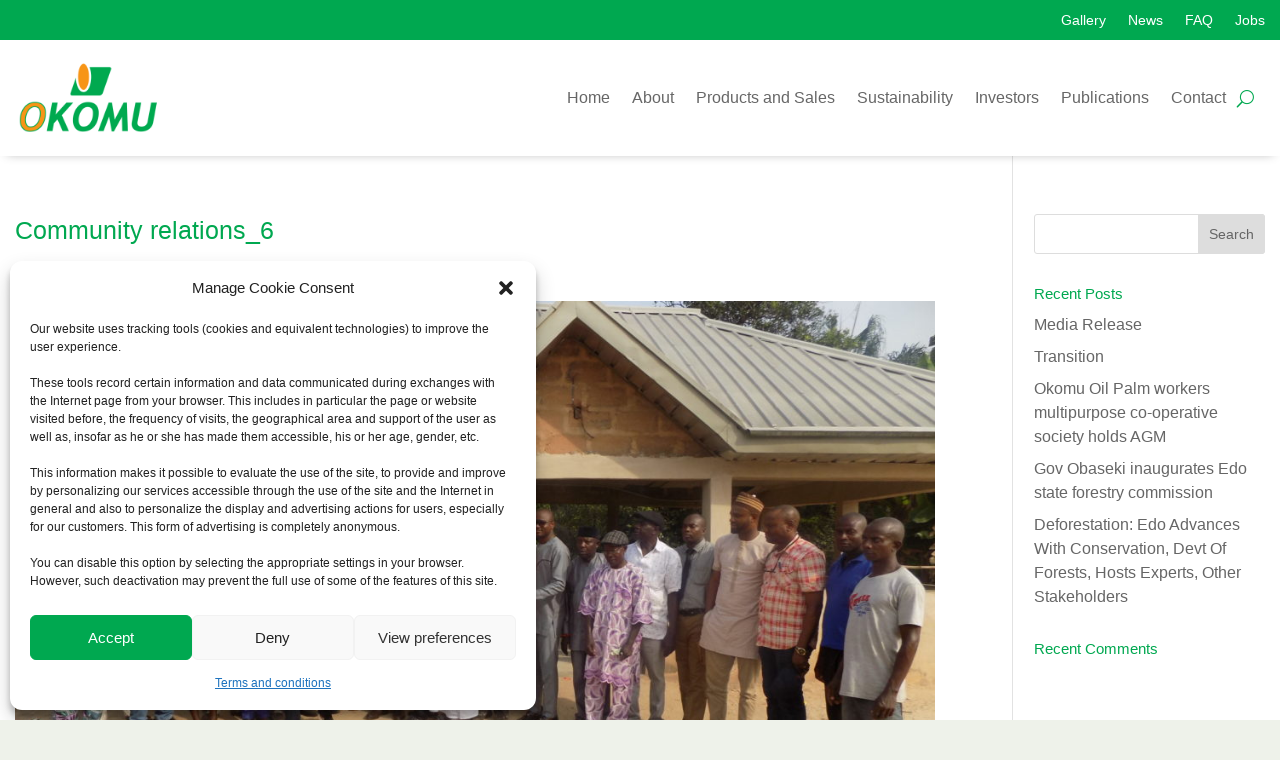

--- FILE ---
content_type: text/css
request_url: https://okomunigeria.com/wp-content/themes/divi-child/style.css?ver=4.27.5
body_size: 5907
content:
/*!
Theme Name: Socfin
Theme URI: http://www.elegantthemes.com/gallery/divi/
Version: 4.8.1
Description: Socfin Theme
Author: Emblematik
Author URI: https://emblematik.ch/
Tags: responsive-layout, one-column, two-columns, three-columns, four-columns, left-sidebar, right-sidebar, custom-background, custom-colors, 
featured-images, full-width-template, post-formats, rtl-language-support, theme-options, threaded-comments, translation-ready
Template: Divi
License: GNU General Public License v2
License URI: http://www.gnu.org/licenses/gpl-2.0.html
*/

/*======= MAIN =======*/
/* reset styles */
h1:only-child,
h2:only-child,
h3:only-child,
h4:only-child,
h5:only-child,
h6:only-child {
	padding-bottom: 0;
}
p a:hover,
li a:hover {
    color: inherit;
}
a,
button,
input[type="submit"] {
    -webkit-transition: all 0.3s ease;
    transition: all 0.3s ease;
}
label {
    cursor: pointer;
}
::-webkit-input-placeholder {
    color: inherit;
}
:-moz-placeholder {
    color: inherit;
    opacity: 1;
}
::-moz-placeholder {
    color: inherit;
    opacity: 1;
}
:-ms-input-placeholder {
    color: inherit;
    opacity: 1;
}
input[type]:-webkit-autofill,
input[type]:-webkit-autofill:hover,
input[type]:-webkit-autofill:focus,
input[type]:-webkit-autofill:active { /* Fix input color & background with autocomplete */
    -webkit-text-fill-color: #636466;
    transition: background-color 5000s ease-in-out;
}
input[type="search"]::-webkit-search-decoration,
input[type="search"]::-webkit-search-cancel-button {
    -webkit-appearance: none;
}
input[type="submit"] {
    cursor: pointer;
}
input[type="submit"]::-moz-focus-inner { /* Fix extra button padding in Firefox */
    padding: 0;
    border: none;
    line-height: 1;
}
textarea {
    resize: none;
    overflow: auto;
}
sub,
sup,
small {
    font-size: 0.78em;
}
sub {
    top: 0;
}
code,
pre {
    font-family: inherit;
}
caption {
    text-align: inherit;
}
legend {

}
img {
    border-radius: inherit;
}
hr {
    margin: 20px 0;
    border: 0;
    border-top: 1px solid #636466;
}

/* main classes */
.disabled {
    pointer-events: none;
}
.container,
.et_pb_row {
    width: 100%;
}
body #page-container .et_pb_section .et_pb_module .et_pb_button,
body.et-db #page-container #et-boc .et-l .et_pb_section .et_pb_module .et_pb_button,
.p-filters-row .et_pb_button{
	min-width: 200px;
    text-align: center;
}
.entry-content ul {
    line-height: inherit;
}
.entry-content table:not(.variations):last-child {
	margin: 0;
}
.et_pb_text ul:last-child,
.et_pb_text ol:last-child {
	padding-bottom: 0;
}
.et_pb_text .et_pb_button {
    display: table;
}
.et_pb_text h1 {
	text-transform: uppercase;
}

/* footer to bottom */
.admin-bar #page-container {
    min-height: calc(100vh - 32px);
}
#page-container {
    display: flex;
    flex-direction: column;    
    min-height: 100vh;
}
#page-container.et-animated-content {
    transition: none;
}
#et-main-area,
.et-tb-has-header #et-boc,
.et-tb-has-footer #et-boc {
    display: flex;
    flex-direction: column;
    flex-grow: 1;
}
#main-content {
    flex-grow: 1;
}

/*======= HEADER =======*/
.et_header_style_left #main-header {
    box-shadow: none;
    -webkit-box-shadow: none;
}
.et_header_style_left #main-header .container {
    display: flex;
	max-width: 1630px;
    justify-content: space-between;
    align-items: flex-end;
    padding: 15px;
	transition: all 0.5s ease;
}
.et_header_style_left .logo_container {
	position: static;
    flex-basis: 210px;
    flex-shrink: 0;
    width: auto;
    height: auto;
	padding-right: 20px;
}
#top-header,
.et_header_style_left span.logo_helper,
.et_header_style_left #et_top_search {
    display: none;
}
.et_header_style_left #logo {
	max-width: 100%;
    max-height: 100%;
}

.et_header_style_left .nav_container {
	margin-left: auto;
}
.et_header_style_left .top-options {
	display: flex;
	justify-content: flex-end;
	align-items: center;
	margin-bottom: 15px;
}
.et_header_style_left .socials-list {
	display: flex;
	margin-left: 20px;
}
.et_header_style_left .socials-list li:not(:last-child) {
	margin-right: 10px;
}
.et_header_style_left .socials-list a {
	display: block;
	width: 20px;
	height: 20px;
	border-radius: 50%;
}
.et_header_style_left .socials-list a.soc-linkedin {
	background: url(images/icons/linkedin.png) no-repeat center;
}

.et_header_style_left .et_search_outer {
    position: static;
    width: auto;
    height: auto;
    overflow: visible;
}
.et_header_style_left #main-header .et_search_outer .container {
    position: static;
    opacity: 1;
    height: auto !important;
    padding: 0 !important;
    animation: none !important;
    z-index: 99;
	max-width: 250px !important;
}
.et_header_style_left .et-search-form {
    position: static;
    display: flex;
    justify-content: space-between;
    border: 2px solid rgba(29,29,27,.08);
    padding: 7px 20px 6px;
}
.et_header_style_left .et-search-form input {
    position: static;
    flex-grow: 1;
    width: auto;
    margin: 0;
    padding: 0 10px 0 0;
    font-size: 15px !important;
	color: #636466;
}
.et_header_style_left .et-search-form button {
    border: 0;
    padding: 0;
    background-color: transparent;
    transform: scaleX(-1);
    cursor: pointer;
	color: #636466;
}
.et_header_style_left .et-search-form button:before {
    content: "\55";
    display: block;
    font: bold 16px ETmodules;
}

/*======= NAVIGATION =======*/
.et_pb_menu_hidden .mobile_menu_bar,
.et_header_style_left .et_pb_menu_hidden #top-menu,
.et_header_style_left .et_pb_menu_hidden #et_search_icon:before {
	animation: none;
	opacity: 1;
}
.et_header_style_left #et-top-navigation {
	padding: 0 !important;
	font-weight: inherit;
    float: none;
}
.et_header_style_left #top-menu-nav,
.et_header_style_left #top-menu {
    float: none;
}
.et_header_style_left #top-menu > li {
	padding-right: 50px;
}
.et_header_style_left #top-menu > li:last-child {
	padding-right: 0;
}
#top-menu a {
    transition: all 0.3s ease;
}
#top-menu a:hover,
.et-fixed-header #top-menu a:hover {
    color: #00a850 !important;
}
#top-menu-nav > ul > li > a:hover,
.et_mobile_menu li a:hover,
.nav ul li a:hover {
    background-color: transparent;
    transition: all 0.3s ease;
    opacity: 1;
}
.et_header_style_left #et-top-navigation nav > ul > li > a,
.et_header_style_left .et-fixed-header #et-top-navigation nav > ul > li > a {
	padding: 10px 0;	
}
.et_header_style_left #top-menu .menu-item-has-children > a:first-child {
	padding-right: 0;
}
.et_header_style_left #top-menu .menu-item-has-children > a:first-child:after {
    position: relative;
    top: auto;
	right: 0;
    bottom: -7px;
    display: inline-block;
    line-height: 16px;
    font-weight: normal;
    font-size: 30px;
}
.et_header_style_left #top-menu .menu-item-has-children > a:first-child:hover:after, 
.et_header_style_left #top-menu .menu-item-has-children:hover > a:first-child:after,
.et_header_style_left #top-menu .menu-item-has-children > a:first-child:after {
	content: none;
}
.et_header_style_left #top-menu li ul {
	left: -15px;
    padding: 15px;
	border-top: none;
    transition: all 0.3s ease;
}
.et_header_style_left #top-menu li li {
	display: block;
    padding: 0;
}
.et_header_style_left #top-menu li li a {
	width: 100%;
	padding: 5px 0;
}
.et_header_style_left #top-menu li li.menu-item-has-children > a:after {
	content: "5";
}
.et_header_style_left #top-menu li li ul {
    width: 100%;
    border: 0;
    padding: 0 0 0 32px;
    box-shadow: none;
	-webkit-box-shadow: none;
}
.et_header_style_left #top-menu li li.et-hover ul {
	position: static;
}
.et_header_style_left .lang-menu {
	display: flex;
    line-height: 1;
}
.et_header_style_left .lang-menu li {
	padding-left: 20px;
}
.et_header_style_left .lang-menu li:first-child:after {
	content: "";
    display: inline-block;
    width: 1px;
    height: 14px;
    background-color: #636466;
    margin: -2px -11px 0 10px;
    vertical-align: middle;
}
.et_header_style_left .lang-menu a {
	text-transform: uppercase;
	color: #636466;
}
.et_header_style_left .lang-menu li.current-lang a {
    color: #00a850;
	pointer-events: none;
}

/*======= FOOTER =======*/
.bottom-nav {
	margin: 0 -10px;
	padding: 25px 0;
}
.bottom-nav li {
	padding: 5px 10px;
}
#footer-info {
	float: none;
	text-align: center;
}

/*======= DIVI DEFAULT MODULES =======*/
.et_pb_fullwidth_header {
	padding: 0;
}
.et_pb_fullwidth_header .et_pb_fullwidth_header_container {
    width: 100%;
    max-width: 1200px;
    height: 100%;
	min-height: inherit;
    padding: 50px 15px;
}
.et_pb_text.et_pb_bg_layout_dark a {
	color: #ffffff;
}
.et_pb_text.table-content tr:first-child td,
.et_pb_accordion .et_pb_toggle .et_pb_toggle_content tr:first-child td {
	font-size: 18px;
	font-weight: bold;
}
.et_pb_text.table-content.table-orange tr:first-child td {
	background: #F7941D;
}
.et_pb_text.table-content tr td,
.et_pb_accordion .et_pb_toggle .et_pb_toggle_content tr td {
	padding: 10px 20px;
}
.et_pb_text.list-content ul {
    display: inline-block;
}
.et_pb_text.list-content ul:not(:last-child) {
	margin-right: 25px;
}
.et_pb_text.list-content ul a {
	color: inherit;
}
.et_pb_blurb.card-content {
	display: inline-block;
    margin-right: 15px;
    max-width: calc(33% - 11px);
    border: 2px solid #00a850;
	text-align: center;
	vertical-align: top;
	min-height: 268px;
}
.et_pb_blurb.card-content .et_pb_blurb_content {
	display: block;
}
.et_pb_blurb.card-content:nth-child(3n) {
	margin-right: 0;
}
.et_pb_blurb.card-content.card-orange {
	border-color: #f7941d;
}
.et_pb_blurb.card-content.card-light-green {
	border-color: #a5cf51;
}
.et_pb_blurb.card-content .et_pb_module_header {
	background: #00a850;
	color: #ffffff;
	padding: 10px;
	min-height: 56px;
	display: flex;
	justify-content: center;
	align-items: center;
}
.et_pb_blurb.card-content.card-orange .et_pb_module_header {
	background: #f7941d;
}
.et_pb_blurb.card-content.card-light-green .et_pb_module_header {
	background: #a5cf51;
}
.et_pb_blurb.card-content .et_pb_blurb_description {
	padding: 10px 3px 30px;
    font-size: 12px;
}
.et_pb_blurb.card-content img {
	width: auto;
	height: 70px;
}
/* Accrodion */
.et_pb_accordion .et_pb_toggle  {
	margin-bottom: 20px !important;
	padding: 0;
	-webkit-box-shadow: 0 3px 6px 0 rgba(0, 0, 41, .15);
	box-shadow: 0 3px 6px 0 rgba(0, 0, 41, .15);
}
.et_pb_accordion .et_pb_toggle:last-child {
	margin-bottom: 0 !important;
}
.et_pb_accordion .et_pb_toggle .et_pb_toggle_title {
	padding: 20px 75px 20px 35px;
    color: inherit;
    font-size: 16px;
}
.et_pb_accordion .et_pb_toggle .et_pb_toggle_title
{
	
}
.et_pb_accordion .et_pb_toggle .et_pb_toggle_title:before {
    content: "\33";
	right: 22px;
    font-size: 32px;
	color: inherit;
}
.et_pb_accordion .et_pb_toggle.et_pb_toggle_open .et_pb_toggle_title:before {
	content: "\32";
	display: block;
}
.et_pb_accordion .et_pb_toggle .et_pb_toggle_content {
	padding: 25px 35px 24px;
	-webkit-box-shadow: inset 0 6px 6px -6px rgba(0, 0, 41, 0.15);
    box-shadow: inset 0 6px 6px -6px rgba(0, 0, 41, 0.15);
	display: none;
}
/* Contact */
.et_pb_contact_field_options_wrapper .et_pb_contact_field_options_title {
	font-weight: normal;
}
.et_pb_contact p .et_contact_error {
    border: 1px solid #ca3c3c !important;
}
.et-pb-contact-message {
	display: none;
}
.et_pb_contact .et_pb_contact_form p.et_contact_error .et_pb_contact_field_radio_title, 
.et_pb_contact .et_pb_contact_form p.et_contact_error .et_pb_contact_field_radio label, 
.et_pb_contact .et_pb_contact_form p.et_contact_error input[type=checkbox]+labelP {
	color: #ca3c3c!important;
}
/*======= DASHBOARD =======*/
.chart-pie canvas {
	max-width: 300px;
	max-height: 300px;
	margin: 0 auto;
}
.et_pb_column.col-align-center {
	display: flex;
	align-items: center;
	justify-content: center;
}
.et_pb_circle_counter.col-chart {
	display: inline-block;
    vertical-align: bottom;
    width: 33.33%;
    max-width: 100%;
    padding: 0 20px;
}
.et_pb_circle_counter.col-chart .percent {
	display: none;
}
.et_pb_circle_counter.col-chart .et_pb_circle_counter_inner {
	display: flex;
	flex-direction: column;
	align-items: center;
}
.et_pb_circle_counter.col-chart h3 {
	min-height: 67px;
}
.et_pb_circle_counter.col-chart canvas {
	display: block;
	position: static;
	max-width: 150px;
}
.et_pb_text.dashboard-table img {
	width: auto;
	max-height: 55px;
	vertical-align: middle;
}
.et_pb_text.dashboard-table tr td, 
body.et-pb-preview #main-content .et_pb_text.dashboard-table tr td {
	padding: 10px 20px;
}
.et_pb_text.dashboard-table tr td:only-child img {
	max-height: 70px;
	margin-right: 15px;
}
.et_pb_text.bar-counters-legend ul {
	padding-left: 0;
	text-align: center;
}
.et_pb_text.bar-counters-legend li {
	display: inline-block;
	position: relative;
	padding-left: 15px;
}
.et_pb_text.bar-counters-legend li:not(:last-child) {
	margin-right: 10px;
}
.et_pb_text.bar-counters-legend li::marker {
	content: none;
}
.et_pb_text.bar-counters-legend li:before {
	content: '';
    width: 7px;
    height: 7px;
    background: #636466;
    position: absolute;
    left: 0;
    top: 8px;
}
.et_pb_text.bar-counters-legend li:first-child:before {
	background: #F7941D;
}
.et_pb_text.bar-counters-legend.alt li:first-child:before {
	background: #00A850;
}
.et_pb_text.dashboard-table + .et_pb_image {
	height: 170px;
}
.et_pb_text.dashboard-table + .et_pb_image .et_pb_image_wrap {
    display: flex;
    justify-content: center;
    align-items: center;
    height: 100%;
}
/*======= INNER PAGES =======*/
/* Timeline Slider */
.timeline-slides .et_pb_module.slick-slide {
	margin-bottom: 0;
}
.timeline-slides .et_pb_module.slick-slide .et_pb_main_blurb_image {
	transition: all 0.5s ease;
	transform: scale(.9);
	opacity: .5;
}
.timeline-slides .et_pb_module.slick-slide.slick-current .et_pb_main_blurb_image {
	transform: none;
	opacity: 1;
}
.timeline-slides .et_pb_module.slick-slide .et_pb_blurb_container {
	transition: all 0.5s ease 0.4s;
	opacity: 0;
	visibility: hidden;
}
.timeline-slides .et_pb_module.slick-slide.slick-current .et_pb_blurb_container {
	opacity: 1;
	visibility: visible
}
.timeline-slides .slick-arrow {
	top: 25%;
	width: 70px;
	height: 70px;
	transform: none;
	opacity: 0.5;
}
.timeline-slides .slick-arrow:hover {
	opacity: 1;
}
.timeline-slides .slick-prev {
	left: -70px;
}
.timeline-slides .slick-next {
	right: -70px;
}
.timeline-slides .slick-prev:after,
.timeline-slides .slick-next:after {
	content: "";
    position: absolute;
	top: 50%;
    left: 50%;
    width: 22px;
    height: 22px;
	margin-left: 4px;
    border-top: 2px solid #636466;
    border-left: 2px solid #636466;
	transform: translate(-50%, -50%) rotate(-45deg);
    -webkit-transition: all 0.3s ease;
    transition: all 0.3s ease;	
}
.timeline-slides .slick-next:after {
	margin-left: -4px;
	transform: translate(-50%, -50%) rotate(135deg);
}
.timeline-dates .slick-slider {
    margin: 0;
    padding: 0;
}
.timeline-dates .slick-slider:before {
    content: "";
    position: absolute;
    top: 10px;
    width: 100%;
    height: 2px;
    background-color: #00A850;
}
.timeline-dates .slick-list {
	padding-top: 12px;
}
.timeline-dates .slick-list:before,
.timeline-dates .slick-list:after {
	content: "";
	position: absolute;
    top: 0;
    bottom: 0;
    width: 50px;
	background: -moz-linear-gradient(left,#fffdfa 0,#fffdfa 25%,rgba(255,253,250,0) 100%);
    background: -webkit-linear-gradient(left,#fffdfa 0,#fffdfa 25%,rgba(255,253,250,0) 100%);
    background: linear-gradient(to right,#fffdfa 0,#fffdfa 25%,rgba(255,253,250,0) 100%);
}
.timeline-dates .slick-list:after {
	right: 0;
	background: -moz-linear-gradient(left,rgba(255,253,250,0) 0,#fffdfa 75%,#fffdfa 100%);
    background: -webkit-linear-gradient(left,rgba(255,253,250,0) 0,#fffdfa 75%,#fffdfa 100%);
    background: linear-gradient(to right,rgba(255,253,250,0) 0,#fffdfa 75%,#fffdfa 100%);
}
.timeline-dates .slick-track {
	min-width: 100%;
}
.timeline-dates .slick-slide {
	position: relative;
	padding: 12px;
    text-align: center;
	cursor: pointer;
}
.timeline-dates .slick-slide:before {
    content: "";
    position: absolute;
    top: -7px;
    left: 50%;
    width: 12px;
    height: 12px;
    border: 2px solid #00A850;
    border-radius: 50%;
    background-color: #fff;
    box-sizing: border-box;
    transform: translateX(-50%);
	transition: all 0.15s ease-in-out;
}
.timeline-dates .slick-slide.slick-current:before {
	background-color: #00A850;
	transform: translateX(-50%) scale(1.66667);
}
/* Filter Files */
.et_pb_tabs.filter-files-tabs {
	border: none;
}
.et_pb_tabs.filter-files-tabs ul.et_pb_tabs_controls {
	display: flex;
	flex-wrap: wrap;
	background: #383838;
	padding: 0 30px !important;
}
.et_pb_tabs.filter-files-tabs ul.et_pb_tabs_controls:after {
	content: none;
}
.et_pb_tabs.filter-files-tabs ul.et_pb_tabs_controls li {
	height: auto !important;
	margin: 0 7px 7px 0;
	border: none;
	border-radius: 20px;
}
.et_pb_tabs.filter-files-tabs ul.et_pb_tabs_controls li:last-child {
	margin-right: 0;
}
.et_pb_tabs.filter-files-tabs .et_pb_tab_content ul {
	padding: 0;
	display: flex;
	flex-wrap: wrap;
	align-items: flex-start;
}
.et_pb_tabs.filter-files-tabs .et_pb_tab_content ul li {
	display: block;
	list-style-type: none;
	float: none;
	width: 50%;
}
.et_pb_tabs.filter-files-tabs .et_pb_tabs_controls li a {
	padding: 5px 15px;
}
.et_pb_tabs.filter-files-tabs .et_pb_tab_content ul li:nth-child(odd) {
	padding-right: 15px;
}
.et_pb_tabs.filter-files-tabs .et_pb_tab_content a {
	color: inherit;
}
.et_pb_image.partner-logo .et_pb_image_wrap {
    height: 150px;
    display: flex;
    align-items: center;
    justify-content: center;
	padding: 15px;
}
.et_pb_image.partner-logo .et_pb_image_wrap img {
	max-height: 100%;
}
.et_pb_section.cpt_section .et_pb_row{
	padding-top: 0;
}
.filters-row {
	margin-bottom: 25px;
}
.filters-row form {
	display: flex;
	flex-wrap: wrap;
	margin: 0 -0.75%;
}
.filters-row input[type=text] {
	font-size: 16px;
	border: 3px solid #DADAD8;
	padding: 8px 10px 8px 45px;
	transition: all 0.3s ease;
	width: 100%;
}
.filters-row input[type=text]:focus {
	border-color: #00a850;
}
.filters-row .filter-search {
	position: relative;
}
.filters-row .filter-search:before {
    content: "\55";
    display: block;
    font: bold 16px ETmodules;
	transform: scaleX(-1);
	position: absolute;
	top: 12px;
    left: 15px;
}
.filters-row fieldset {
	flex: 1;
    padding: 0 0.75% 1.5%;
}
.filters-row fieldset:last-child {
	flex-basis: 135px;
    flex-grow: 0;
    flex-shrink: 0;
}
.filters-row .select2-container .select2-selection {
	background-color: #5C5C5C;
    color: #fff;
    cursor: pointer;
    padding: 9px 35px 9px 15px;
	font-size: 16px;
	color: #fff;
	border-radius: 20px;
	border: none;
}
.filters-row .select2-container .select2-selection input {
	color: #fff;
}
.filters-row .custom-select {
	opacity: 0;
	visibility: hidden;
	position: absolute;
}
.filters-row input[type=submit] {
	height: 42px;
}
.filters-row .select2-container .select2-selection:after {
	content: '';
    right: 18px;
    transform: rotate(45deg);
    border: 2px solid #fff;
    width: 8px;
    height: 8px;
    position: absolute;
    border-top: 1px solid transparent;
    border-left: none;
    top: 13px;
}
.select2-container .select2-search--inline .select2-search__field {
	margin-top: 0;
}
.select2-container .select2-selection--multiple .select2-selection__rendered {
	vertical-align: top;
	padding: 0;
}
.select2-container--default .select2-selection--multiple .select2-selection__choice {
	margin: 0 5px 0 0;
}
.select2-container--default .select2-selection--multiple .select2-selection__choice {
	background: transparent;
	border: none;
	padding-left: 0;
}
.select2-container--default .select2-selection--multiple .select2-selection__choice__remove {
	color: #fff;
	margin-right: 8px;
	font-size: 20px;
	line-height: 20px;
	transition: all 0.3s ease;
}
.select2-container--default .select2-results__option:hover {
    color: #fff !important;
    background-color: #00a850 !important;
}
.select2-container--default .select2-results__option[aria-selected=true] {
    background-color: inherit;
}
.select2-container--default .select2-results__option--highlighted[aria-selected] {
    color: #636466;
    background-color: inherit;
}
.all-publications .single-publication {
	position: relative;
	margin-bottom: 15px;
}
.all-publications .single-publication a {
	display: block;
    padding: 13px 15px 13px 55px;
    -webkit-border-radius: 50px;
    -moz-border-radius: 50px;
    border-radius: 50px;
    border: 1px solid transparent;
}
.all-publications .single-publication a:hover {
	border-color: #00a850;
}
.all-publications .single-publication a:before {
	content: '';
	position: absolute;
	background: url(images/icons/pdf.png) no-repeat center;
	width: 23px;
	height: 30px;
	left: 20px;
    top: 10px;
}
.all-publications .pagination {
    clear: both;
    display: block;
    text-align: center;
    margin-top: 45px;
}
.all-publications .pagination a:not(:last-child),
.all-publications .pagination span:not(:last-child) {
	margin-right: 5px;
}

@media all and (max-width: 1400px) {
	.container,
	.et_pb_row {
        max-width: 100% !important;
        width: 100% !important;
        padding-right: 15px !important;
        padding-left: 15px !important;
	}
}

@media all and (max-width: 1199px) {
	.et_pb_text.dashboard-table tr td, 
	.et_pb_text.table-content tr td,
	.et_pb_accordion .et_pb_toggle .et_pb_toggle_content tr:first-child td,
	.et_pb_accordion .et_pb_toggle .et_pb_toggle_content tr td,
	body.et-pb-preview #main-content .et_pb_text.dashboard-table tr td {
    	padding: 10px;
	}
	.filters-row fieldset:last-child {
		flex-basis: 100%;
	}
}

@media all and (max-width: 980px) {
	.et_fixed_nav #main-header {
        position: fixed;
        height: 100px;
    }
	#main-header.et-fixed-header {
        box-shadow: 0 0 7px rgba(0, 0, 0, .12);
    }
	.et_header_style_left #main-header .container,
	.et_header_style_left #main-header.et-fixed-header .container {
		align-items: center;
		height: 100%;
	}
	.et_header_style_left .logo_container {
		flex-basis: 150px;
	}
	.et_header_style_left .nav_container {
		display: flex;
    	align-items: center;
	}
	.et_header_style_left .top-options {
		margin-bottom: 0;
	}
	.et_header_style_left .et-search-form,
	.et_header_style_split .et-search-form {
		width: 100% !important;
		max-width: 100% !important;
	}
	.et_header_style_left #et-top-navigation .mobile_menu_bar {
        width: 40px;
        margin: 3px -7px 0 15px;
        padding: 0;
        text-align: center;
    }
	.et_header_style_left #et-top-navigation .mobile_menu_bar:before {
		font-size: 40px;
	}
	.et_header_style_left #main-header .mobile_nav.opened .mobile_menu_bar:before {
		content: "\4d";
	}
	.et_mobile_menu {
        top: 100%;
        height: calc(100vh - 100px);
        border-width: 1px;
		padding: 50px 30px;
        overflow-y: auto;
    }
	.admin-bar .et_mobile_menu {
        height: calc(100vh - 132px);
    }
	.et_mobile_menu li a {
		display: inline-block;
		border: 0;
		padding: 8px 0;
		font-size: inherit;
	}
    .et_mobile_menu > li > a {
        font-size: 20px;
    }
    .et_mobile_menu .menu-item-has-children > a {
        font-weight: inherit;
        background-color: transparent;
    }
	.et_mobile_menu li.current-menu-item > a,
    .et_mobile_menu li a:hover {
        color: #00a850;
    }
	.et_mobile_menu .sub-ctrl {
		position: relative;
		display: inline-block;
		vertical-align: middle;
		transition: all .3s ease-out;
		cursor: pointer;
		z-index: 1;
	}
	.et_mobile_menu .menu-item-has-children.show > .sub-ctrl {
		top: -2px;
		transform: rotate(90deg);
	}
	.et_mobile_menu .sub-ctrl:after {
		content: "\45";
		font: 28px 'ETmodules';
		color: #636466;
	}
	#main-header .et_mobile_menu li ul {
		display: none !important;
		padding: 0 0 10px 20px;
	}
	#main-header .et_mobile_menu li.show ul {
		display: block !important;
	}
    .et_mobile_menu li li {
        padding: 0;
    }
	.three-columns-row.et_pb_row {
		display: flex;
		flex-wrap: wrap;
	}
	.three-columns-row .et_pb_column:nth-child(2),
	.three-columns-row .et_pb_column:last-child {
		width: calc(50% - 15px);
	}
	.three-columns-row .et_pb_column:nth-child(2) {
		margin: 0 auto 0 0;
	}
	.three-columns-row.alt {
		flex-wrap: nowrap;
	}
	.three-columns-row.alt > .et_pb_column {
		flex-basis: auto;
		flex: 1;
		margin: 0 15px 0 0;
	}
	.timeline-dates .et_pb_column {
		margin-bottom: 0;
	}
	.et_pb_circle_counter.col-chart {
		padding: 0 10px;
	}
	.et_pb_image.partner-logo .et_pb_image_wrap {
		height: 100px;
		padding: 15px 0 0;
	}
	.et_pb_accordion .et_pb_toggle .et_pb_toggle_title {
		padding: 20px 45px 20px 15px;
	}
	.et_pb_accordion .et_pb_toggle .et_pb_toggle_title:before {
		right: 8px;
	}
	.et_pb_accordion .et_pb_toggle .et_pb_toggle_content {
		padding: 25px 15px;
	}
	.et_pb_tabs.filter-files-tabs ul.et_pb_tabs_controls {
		padding: 0 15px !important;
	}
	.filters-row fieldset:first-child {
		flex-basis: 100%;
	}
}

@media screen and (max-width: 980px) and (min-height: 768px) {
	.et_mobile_menu {
		padding: 200px 30px;
	}
}

@media screen and (max-width: 782px) {
	.admin-bar #page-container {
		min-height: calc(100vh - 46px);
	}
	.admin-bar .et_mobile_menu {
        height: calc(100vh - 146px);
    }
}

@media screen and (max-width: 767px) {
	.et_header_style_left .et_search_outer {
		position: absolute;
        top: 100%;
        right: 0;
        left: 0;
        display: none;
        border-top: 1px solid #00a850;
        padding: 20px 15px;
		box-shadow: 0 0 7px rgba(0, 0, 0, .12);
        background-color: #fff;
	}
	.et_header_style_left #main-header .et_search_outer .container {
		max-width: 70% !important;
	}
	.et_header_style_left #et_top_search {
		display: inline-block;
		margin: 12px 0 0 20px;
		text-align: center;
		transform: scaleX(-1);
	}
	.et_header_style_left #et_top_search #et_search_icon:before {
		position: static;
		font-weight: bold;
		font-size: 16px;
	}
	.et_header_style_left #et_top_search.active #et_search_icon:before {
		content: "X";
		font-size: 18px;
		font-family: inherit !important;
	}
	.et_pb_fullwidth_header .header-content,
	.et_pb_fullwidth_header .et_pb_fullwidth_header_container.center .header-content {
		width: 100%;
		margin: 0;
	}
	.three-columns-row .et_pb_column:nth-child(2),
	.three-columns-row .et_pb_column:last-child {
		width: 100%;
	}
	.three-columns-row .et_pb_column:nth-child(2),
	.three-columns-row.alt > .et_pb_column {
    	margin: 0 0 30px;
	}
	.three-columns-row.alt {
		flex-direction: column;
	}
	.three-columns-row.alt > .et_pb_column:last-child {
		margin: 0;
	}
	.et_pb_circle_counter.col-chart {
		width: 50%;
	}
	.et_pb_circle_counter.col-chart h3 {
    	min-height: auto;
	}
	.et_pb_blurb.card-content {
		max-width: calc(50% - 11px);
	}
	.et_pb_blurb.card-content:nth-child(3n) {
		margin-right: 15px;
	}
	.et_pb_blurb.card-content:nth-child(even) {
		margin-right: 0;
	}
}

@media screen and (max-width: 600px) {
    html #wpadminbar {
        position: fixed;
    }
	.filters-row form {
		flex-direction: column;
		margin: 0;
	}
	.filters-row fieldset {
		padding: 0 0 15px;
	}
	.all-publications .single-publication a:before {
		left: 25px;
	}
}

@media screen and (max-width: 479px) {
	.et_header_style_left .logo_container {
		flex-basis: 115px;
		padding-right: 0;
	}
	.et_header_style_left .nav_container {
		margin-top: 11px;
	}
	.et_header_style_left .socials-list {
		margin-left: 15px;
	}
	.et_header_style_left .lang-menu li {
		padding-left: 15px;
	}
	.et_header_style_left .lang-menu li:first-child:after {
		margin: 0 -8px 0 8px;
	}
	.et_header_style_left #et_top_search {
		width: 14px;
		margin: 7px 0 0 15px;
	}
	.et_header_style_left #et_top_search #et_search_icon:before {
		font-weight: normal;
		font-size: 14px;
	}
	.et_header_style_left #et_top_search.active #et_search_icon:before {
		font-size: 17px;
	}
	.et_header_style_left #et-top-navigation .mobile_menu_bar {
		width: 32px;
    	margin: 3px -5px 0 10px;
	}
	.et_header_style_left #et-top-navigation .mobile_menu_bar:before {
		font-size: 32px;
	}
	.et_pb_circle_counter.col-chart {
    	display: block;
    	width: 290px;
	}
	.et_pb_text.dashboard-table + .et_pb_image {
		height: auto;
	}
	.et_pb_blurb.card-content {
		max-width: 100%;
		margin-right: 0;
	}
	.et_pb_blurb.card-content:nth-child(3n) {
		margin-right: 0;
	}
}

@media screen and (max-width: 414px) and (min-height: 667px) {
	.et_mobile_menu {
		padding: 150px 30px;
	}
}

--- FILE ---
content_type: application/javascript
request_url: https://okomunigeria.com/wp-content/themes/divi-child/js/script.js?ver=1.0.0
body_size: 1264
content:
jQuery(function($) {

/*****************************
  Main
*****************************/

    // Initialize Viewport
    function viewport() {
        var e = window, a = 'inner';
        if( !('innerWidth' in window )) {
            a = 'client';
            e = document.documentElement || document.body;
        }
        return { width : e[ a+'Width' ] , height : e[ a+'Height' ] };
    }
	
	// Close first accordion element on first time
	$('.et_pb_accordion').each(function() {
		$(this).find('.et_pb_toggle:first').removeClass('et_pb_toggle_open').addClass('et_pb_toggle_close');
	});
	
	// Close open accordion element on click 
	$('.et_pb_accordion .et_pb_accordion_item').click(function() {
		if($(this).hasClass('et_pb_toggle_open')) {
		   $(this).removeClass('et_pb_toggle_open').addClass('et_pb_toggle_close');
		   $(this).find('.et_pb_toggle_content').slideUp();
		}else {
			$(this).removeClass('et_pb_toggle_close').addClass('et_pb_toggle_open');
		    $(this).find('.et_pb_toggle_content').slideDown();
		}	
	});
	
	// Timeline slider
	function timelineSlider() {
        $('.timeline-slides .et_pb_column:first').slick({
            speed: 800,
			infinite: false,
			focusOnSelect: true,
			centerMode: true,
			centerPadding: false,
			slidesToShow: 3,
            draggable: false,
            arrows: true,
            dots: false,
            asNavFor: '.timeline-dates .et_pb_text_inner > ul',
			responsive: [
				{
                    breakpoint: 1500,
                    settings: {
						arrows: false,
                    }
                },
                {
                    breakpoint: 1200,
                    settings: {
                        slidesToShow: 2,
						arrows: false,
                    }
                },
                {
                    breakpoint: 981,
                    settings: {
                        slidesToShow: 3,
						arrows: false,
                    }
                },
                {
                    breakpoint: 768,
                    settings: {
                        slidesToShow: 2,
						arrows: false,
                    }
                },
                {
                    breakpoint: 480,
                    settings: {
                        slidesToShow: 1,
						arrows: false,
                    }
                },
            ]
        });
		
        $('.timeline-dates .et_pb_text_inner > ul').slick({
			speed: 800,
			infinite: false,
			focusOnSelect: true,
			slidesToShow: 7,
            draggable: false,
            arrows: false,
            dots: false,
            asNavFor: '.timeline-slides .et_pb_column:first',
			responsive: [
                {
                    breakpoint: 1200,
                    settings: {
                        slidesToShow: 5,
                    }
                },
                {
                    breakpoint: 981,
                    settings: {
                        slidesToShow: 7,
                    }
                },
                {
                    breakpoint: 768,
                    settings: {
                        slidesToShow: 5,
                    }
                },
                {
                    breakpoint: 480,
                    settings: {
                        slidesToShow: 4,
                    }
                },
            ]
        });
    }
    timelineSlider();
	
	// Custom Select
	$('.custom-select').each(function(){
		var csplaceholder = $(this).attr('data-name');
		$(this).select2({
			placeholder: csplaceholder,
			minimumResultsForSearch: -1,
			width: '100%',
		});
	})
	
	// Filter Documents
	function filterDocuments() {
		$('.filter-buttons .filter-btn').click(function() {
			var groupId = $(this).attr('data-filter');
			$('.filter-buttons .filter-btn').removeClass('active-filter-btn');
			$('.filter-files .fichier-filtre').removeClass('active-file');
			if($(this).hasClass('active-filter-btn')) {
				$(this).removeClass('active-filter-btn');
				$(groupId).removeClass('active-file')
			} else {
				$(this).addClass('active-filter-btn');
				$(groupId).addClass('active-file')
			}
		});
	}
	//filterDocuments();
	
	// Mobile menu
	function mobMenu() {
        $('.et_mobile_menu .menu-item-has-children').each(function() {
            var sub_ctrl = $('<i class="sub-ctrl"></i>'),
            	anchor = $(this).find('> a');
			
            if($(this).find('.sub-ctrl').length < 1) {
                $(sub_ctrl).insertAfter(anchor);
            }

            $(document).on('click', '.et_mobile_menu .menu-item-has-children', function(e) {
				e.preventDefault();
                $(this).toggleClass('show');
            });
		
            $(document).on('click', '.et_mobile_menu .menu-item a', function(event) {
				event.stopPropagation();
            });
        });
	}
	mobMenu();
	
	// Mobile Search
    function searchControl() {
        $('.et_header_style_left #et_top_search').on('click', function(e) {
            e.preventDefault();
            $(this).toggleClass('active');
            if($(this).hasClass('active')) {
                $('.et_header_style_left .et_search_outer').fadeIn();
            }
            else {
                $('.et_header_style_left .et_search_outer').fadeOut();
            }
        });

        $(window).on('scroll', function() {
            if($('.et_header_style_left #et_top_search').hasClass('active')) {
                $('.et_header_style_left #et_top_search').removeClass('active');
                $('.et_header_style_left .et_search_outer').fadeOut();
            }
        });
    }
    searchControl();

	// Display desctop version of menu
    function navResize() {
        if(viewport().width > 768)  {
            $('.et_header_style_left #et_top_search').removeClass('active');
            $('.et_header_style_left .et_search_outer').removeAttr('style');
        }
    }
    $(window).resize(function() {
        navResize();
    });
	
});